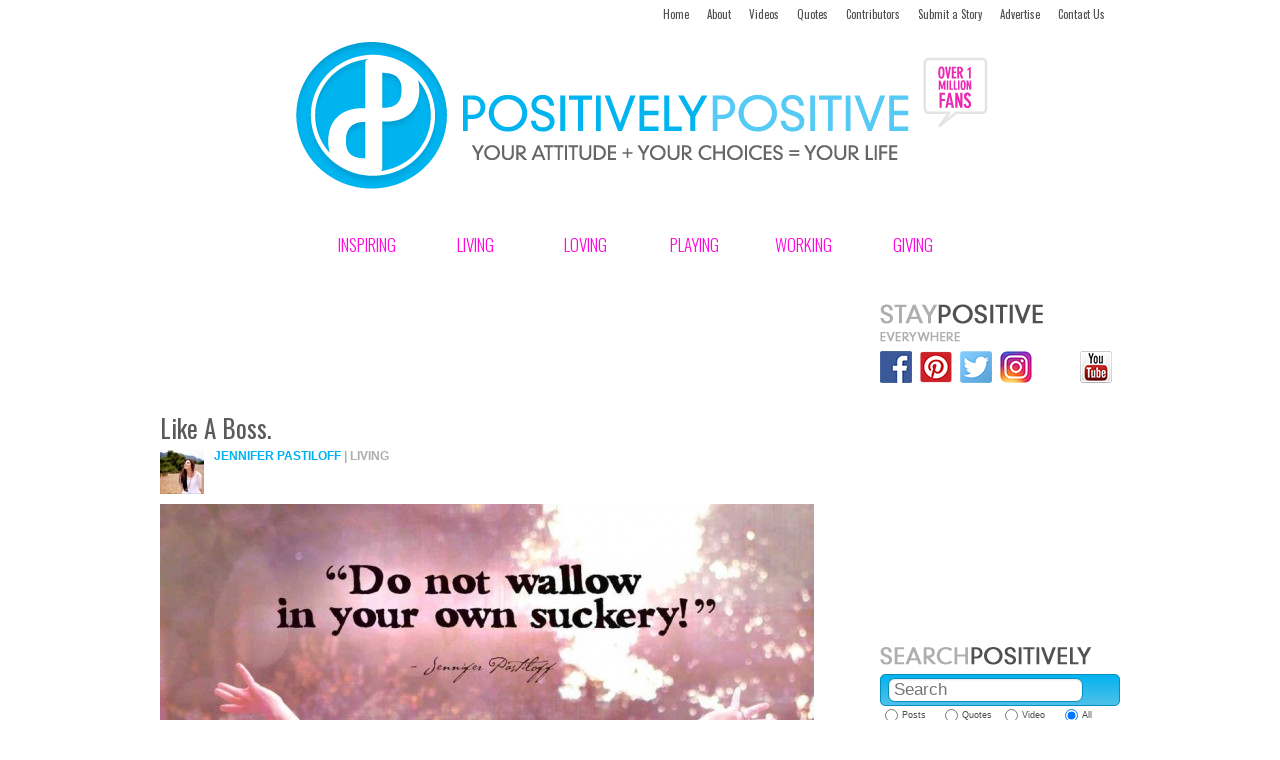

--- FILE ---
content_type: text/html; charset=UTF-8
request_url: https://www.positivelypositive.com/2014/02/17/like-a-boss/
body_size: 13853
content:
<!DOCTYPE html>

<!--[if lt IE 7]> <html class="no-js lt-ie9 lt-ie8 lt-ie7" lang="en"> <![endif]-->
<!--[if IE 7]>    <html class="no-js lt-ie9 lt-ie8" lang="en"> <![endif]-->
<!--[if IE 8]>    <html class="no-js lt-ie9" lang="en"> <![endif]-->
<!--[if gt IE 8]><!--> <html class="no-js" lang="en"> <!--<![endif]-->
<head>
	<meta charset="utf-8" />
	<meta name="viewport" content="width=device-width" />
	<link rel="icon" type="image/png" href="https://www.positivelypositive.com/wp-content/themes/posposResponsive/i/favicon.png"/>
	<title>Like A Boss. - Positively Positive Positively Positive</title>

	<link rel="stylesheet" href="https://www.positivelypositive.com/wp-content/themes/posposResponsive/css/app.css?1613419755" />

	<link rel="stylesheet" href="https://fonts.googleapis.com/css?family=Oswald:400,300,700" type="text/css">

	<link rel="stylesheet" href="/wp/wp-content/themes/posposResponsive/style.css" type="text/css">

	<!--[if lt IE 9]><script src="https://html5shiv.googlecode.com/svn/trunk/html5.js"></script><![endif]-->

	<link rel="pingback" href="https://www.positivelypositive.com/xmlrpc.php" />

	
	<meta name='robots' content='index, follow, max-image-preview:large, max-snippet:-1, max-video-preview:-1' />

	<!-- This site is optimized with the Yoast SEO plugin v17.1 - https://yoast.com/wordpress/plugins/seo/ -->
	<link rel="canonical" href="https://www.positivelypositive.com/2014/02/17/like-a-boss/" />
	<meta property="og:locale" content="en_US" />
	<meta property="og:type" content="article" />
	<meta property="og:title" content="Like A Boss. - Positively Positive" />
	<meta property="og:description" content="And that quote by Wayne Dyer? The one that says, “You don&#039;t need to be better than any one else you just need to be better than you used to be,” - remember that one next time any voice tries to sway you differently." />
	<meta property="og:url" content="https://www.positivelypositive.com/2014/02/17/like-a-boss/" />
	<meta property="og:site_name" content="Positively Positive" />
	<meta property="article:publisher" content="http://facebook.com/positivelypositive" />
	<meta property="article:author" content="https://www.facebook.com/JenniferPastiloff" />
	<meta property="article:published_time" content="2014-02-17T11:10:54+00:00" />
	<meta property="article:modified_time" content="2017-05-04T15:24:53+00:00" />
	<meta property="og:image" content="https://www.positivelypositive.com/wp/wp-content/uploads/2014/02/1622051_10152064667785914_374350964_n.jpg" />
	<meta property="og:image:width" content="960" />
	<meta property="og:image:height" content="640" />
	<meta name="twitter:card" content="summary_large_image" />
	<meta name="twitter:creator" content="@http://twitter.com/#!/JenPastiloff" />
	<meta name="twitter:site" content="@pospositive" />
	<meta name="twitter:label1" content="Written by" />
	<meta name="twitter:data1" content="Jennifer Pastiloff" />
	<meta name="twitter:label2" content="Est. reading time" />
	<meta name="twitter:data2" content="3 minutes" />
	<script type="application/ld+json" class="yoast-schema-graph">{"@context":"https://schema.org","@graph":[{"@type":"WebSite","@id":"https://www.positivelypositive.com/#website","url":"https://www.positivelypositive.com/","name":"Positively Positive","description":"Your Attitude + Your Choices = Your Life","potentialAction":[{"@type":"SearchAction","target":{"@type":"EntryPoint","urlTemplate":"https://www.positivelypositive.com/?s={search_term_string}"},"query-input":"required name=search_term_string"}],"inLanguage":"en-US"},{"@type":"ImageObject","@id":"https://www.positivelypositive.com/2014/02/17/like-a-boss/#primaryimage","inLanguage":"en-US","url":"https://www.positivelypositive.com/wp-content/uploads/2014/02/1622051_10152064667785914_374350964_n.jpg","contentUrl":"https://www.positivelypositive.com/wp-content/uploads/2014/02/1622051_10152064667785914_374350964_n.jpg","width":"960","height":"640"},{"@type":"WebPage","@id":"https://www.positivelypositive.com/2014/02/17/like-a-boss/#webpage","url":"https://www.positivelypositive.com/2014/02/17/like-a-boss/","name":"Like A Boss. - Positively Positive","isPartOf":{"@id":"https://www.positivelypositive.com/#website"},"primaryImageOfPage":{"@id":"https://www.positivelypositive.com/2014/02/17/like-a-boss/#primaryimage"},"datePublished":"2014-02-17T11:10:54+00:00","dateModified":"2017-05-04T15:24:53+00:00","author":{"@id":"https://www.positivelypositive.com/#/schema/person/341393f8a673c5b0887a8a7203fbeb68"},"breadcrumb":{"@id":"https://www.positivelypositive.com/2014/02/17/like-a-boss/#breadcrumb"},"inLanguage":"en-US","potentialAction":[{"@type":"ReadAction","target":["https://www.positivelypositive.com/2014/02/17/like-a-boss/"]}]},{"@type":"BreadcrumbList","@id":"https://www.positivelypositive.com/2014/02/17/like-a-boss/#breadcrumb","itemListElement":[{"@type":"ListItem","position":1,"name":"Home","item":"https://www.positivelypositive.com/"},{"@type":"ListItem","position":2,"name":"Like A Boss."}]},{"@type":"Person","@id":"https://www.positivelypositive.com/#/schema/person/341393f8a673c5b0887a8a7203fbeb68","name":"Jennifer Pastiloff","image":{"@type":"ImageObject","@id":"https://www.positivelypositive.com/#personlogo","inLanguage":"en-US","url":"https://secure.gravatar.com/avatar/7abc994ee6a1ce3b1f81214ffd2192f1?s=96&d=mm&r=g","contentUrl":"https://secure.gravatar.com/avatar/7abc994ee6a1ce3b1f81214ffd2192f1?s=96&d=mm&r=g","caption":"Jennifer Pastiloff"},"description":"Jennifer Pastiloff, Beauty hunter, is a writer living on an airplane. She\u2019s the founder of the wildly popular Manifest-Station blog &amp; Manifestation Yoga\u00ae. \u00a0She's leading two retreats to Tuscany in 2015. \u00a0All retreats are a combo of yoga/writing for all levels. You do NOT have to be a \"good\" yogi or writer. Just be a human being with a body. And a heart. Jen and bestselling author Emily Rapp will be leading another\u00a0writing retreat\u00a0to Vermont in October 2015.\u00a0Check out her site here\u00a0for all retreat listings and workshops to attend one in a city near you. Next up is Vancouer, NYC, London, Dallas, Atlanta and more.\u00a0She tweets and instagrams at @jenpastiloff. Contact email info@jenniferpastiloff.com. Visit jenniferpastiloff.com for more. &nbsp; She spent 13 years working in the same restaurant and believes that everyone should have a job in the service industry at least once in their life. (It\u2019s good for the soul, she says.) She is finishing her first book, Beauty Hunting.\u00a0 &nbsp;","sameAs":["http://jenniferpastiloff.com/","https://www.facebook.com/JenniferPastiloff","https://twitter.com/http://twitter.com/#!/JenPastiloff"],"url":"https://www.positivelypositive.com/author/jenniferpastiloff/"}]}</script>
	<!-- / Yoast SEO plugin. -->


<link rel='dns-prefetch' href='//ajax.googleapis.com' />
<link rel='dns-prefetch' href='//platform.twitter.com' />
<link rel='dns-prefetch' href='//s.w.org' />
<link rel="alternate" type="application/rss+xml" title="Positively Positive &raquo; Feed" href="https://www.positivelypositive.com/feed/" />
<link rel="alternate" type="application/rss+xml" title="Positively Positive &raquo; Comments Feed" href="https://www.positivelypositive.com/comments/feed/" />
<link rel="alternate" type="application/rss+xml" title="Positively Positive &raquo; Like A Boss. Comments Feed" href="https://www.positivelypositive.com/2014/02/17/like-a-boss/feed/" />
<link rel='stylesheet' id='contact-form-7-css'  href='https://www.positivelypositive.com/wp-content/plugins/contact-form-7/includes/css/styles.css?ver=5.4.2' type='text/css' media='all' />
<link rel='stylesheet' id='wp-social-sharing-css'  href='https://www.positivelypositive.com/wp-content/plugins/wp-social-sharing/static/socialshare.css?ver=1.6' type='text/css' media='all' />
<link rel='stylesheet' id='sociable3-css'  href='https://www.positivelypositive.com/wp-content/plugins/sociable-30/sociable.css?ver=5.13' type='text/css' media='all' />
<link rel='stylesheet' id='sociable3-custom-css'  href='https://www.positivelypositive.com/wp-content/plugins/sociable-30/custom.css?ver=5.13' type='text/css' media='all' />
<script type='text/javascript' src='https://www.positivelypositive.com/wp-content/themes/posposResponsive/js/modernizr.foundation.js?ver=2.6.2' id='modernizer-js'></script>
<link rel="https://api.w.org/" href="https://www.positivelypositive.com/wp-json/" /><link rel="alternate" type="application/json" href="https://www.positivelypositive.com/wp-json/wp/v2/posts/30946" /><link rel='shortlink' href='https://www.positivelypositive.com/?p=30946' />
<link rel="alternate" type="application/json+oembed" href="https://www.positivelypositive.com/wp-json/oembed/1.0/embed?url=https%3A%2F%2Fwww.positivelypositive.com%2F2014%2F02%2F17%2Flike-a-boss%2F" />
<link rel="alternate" type="text/xml+oembed" href="https://www.positivelypositive.com/wp-json/oembed/1.0/embed?url=https%3A%2F%2Fwww.positivelypositive.com%2F2014%2F02%2F17%2Flike-a-boss%2F&#038;format=xml" />
<!-- start Simple Custom CSS and JS -->
<style type="text/css">
/* Add your CSS code here.
                     
For example:
.example {
    color: red;
}

For brushing up on your CSS knowledge, check out http://www.w3schools.com/css/css_syntax.asp

End of comment */ 
.postHeader .floatRight {
    width: auto;
}
@media only screen and (max-width: 766px){
  .only_mobile{
  	display: block;
  }
  .only_desktop{
  	display: none;
  }
}

@media only screen and (min-width: 766px){
  .only_mobile{
  	display: none;
  }
  .only_desktop{
  	display: block;
  }
}

</style>
<!-- end Simple Custom CSS and JS -->
<meta property="fb:app_id" content="163038644186440"/>
            <!--/ Facebook Thumb Fixer Open Graph /-->
            <meta property="og:type" content="article" />
            <meta property="og:url" content="https://www.positivelypositive.com/2014/02/17/like-a-boss/" />
            <meta property="og:title" content="Like A Boss." />
            <meta property="og:description" content="And that quote by Wayne Dyer? The one that says, “You don't need to be better than any one else you just need to be better than you used to be,” - remember that one next time any voice tries to sway you differently." />
            <meta property="og:site_name" content="Positively Positive" />
            <meta property="og:image" content="https://www.positivelypositive.com/wp-content/uploads/2014/02/1622051_10152064667785914_374350964_n.jpg" />
            <meta property="og:image:alt" content="" />
            <meta property="og:image:width" content="960" />
            <meta property="og:image:height" content="640" />

            <meta itemscope itemtype="article" />
            <meta itemprop="description" content="And that quote by Wayne Dyer? The one that says, “You don't need to be better than any one else you just need to be better than you used to be,” - remember that one next time any voice tries to sway you differently." />
            <meta itemprop="image" content="https://www.positivelypositive.com/wp-content/uploads/2014/02/1622051_10152064667785914_374350964_n.jpg" />

            <meta name="twitter:card" content="summary_large_image" />
            <meta name="twitter:url" content="https://www.positivelypositive.com/2014/02/17/like-a-boss/" />
            <meta name="twitter:title" content="Like A Boss." />
            <meta name="twitter:description" content="And that quote by Wayne Dyer? The one that says, “You don't need to be better than any one else you just need to be better than you used to be,” - remember that one next time any voice tries to sway you differently." />
            <meta name="twitter:image" content="https://www.positivelypositive.com/wp-content/uploads/2014/02/1622051_10152064667785914_374350964_n.jpg" />

            

<style type="text/css">
#wpadminbar .quicklinks #wp-admin-bar-tikemp_impresonate_user ul li .ab-item{height:auto}#wpadminbar .quicklinks #wp-admin-bar-tikemp_impresonate_user #tikemp_username{height:22px;font-size:13px !important;padding:2px;width:145px;border-radius:2px !important;float:left;box-sizing:border-box !important;line-height: 10px;}#tikemp_search{width:auto;box-sizing:border-box}#tikemp_search_submit{height:22px;padding:2px;line-height:1.1;font-size:13px !important;border:0 !important;float:right;background-color:#fff !important;border-radius:2px !important;width:74px;box-sizing:border-box;color:#000 !important;}#tikemp_usearch_result{width:100%;max-height: 320px;overflow-y: auto;margin-top:10px;float:left;}#tikemp_usearch_form{width: 226px}#tikemp_recent_users{width:100%;float:left;}form#tikemp_usearch_form input[type="text"]{background-color:#fff !important;}#tikemp_settings_wrap{width: 100%;float:left;border-top:1px solid #ccc;}#wpadminbar .quicklinks .menupop ul li a, #wpadminbar .quicklinks .menupop.hover ul li a {color: #b4b9be;}
</style>
	<script>
		var tikemp_ajax_url = "https://www.positivelypositive.com/wp-admin/admin-ajax.php";
	</script>
				<meta property="fb:pages" content="116502858391466" />
							<meta property="ia:markup_url" content="https://www.positivelypositive.com/2014/02/17/like-a-boss/?ia_markup=1" />
				<meta property="fb:pages" content="116502858391466" />

<script>(function(i,s,o,g,r,a,m){i['GoogleAnalyticsObject']=r;i[r]=i[r]||function(){
  (i[r].q=i[r].q||[]).push(arguments)},i[r].l=1*new Date();a=s.createElement(o),
  m=s.getElementsByTagName(o)[0];a.async=1;a.src=g;m.parentNode.insertBefore(a,m)
  })(window,document,'script','https://www.google-analytics.com/analytics.js','ga');

  ga('create', 'UA-98478699-1', 'auto');
  ga('send', 'pageview');

</script>

<!-- Facebook Pixel Code -->
<script>
!function(f,b,e,v,n,t,s){if(f.fbq)return;n=f.fbq=function(){n.callMethod?
n.callMethod.apply(n,arguments):n.queue.push(arguments)};if(!f._fbq)f._fbq=n;
n.push=n;n.loaded=!0;n.version='2.0';n.queue=[];t=b.createElement(e);t.async=!0;
t.src=v;s=b.getElementsByTagName(e)[0];s.parentNode.insertBefore(t,s)}(window,
document,'script','https://connect.facebook.net/en_US/fbevents.js');
fbq('init', '681631795340121', {
em: 'insert_email_variable'
});
fbq('track', 'PageView');
</script>
<noscript><img height="1" width="1" style="display:none"
src="https://www.facebook.com/tr?id=681631795340121&ev=PageView&noscript=1"
/></noscript>
<!-- DO NOT MODIFY -->
<!-- End Facebook Pixel Code -->
<script async src="https://pagead2.googlesyndication.com/pagead/js/adsbygoogle.js"></script>
<script>
  (adsbygoogle = window.adsbygoogle || []).push({
    google_ad_client: "ca-pub-7411956812302640",
    enable_page_level_ads: true
  });
</script><script type="text/javascript">/* <![CDATA[ */
			/* ]]> */</script>
	<style type="text/css">
			</style>
	<meta name="twitter:card" content="summary">
<meta name="twitter:url" content="https://www.positivelypositive.com/2014/02/17/like-a-boss/">
<meta name="twitter:title" content="Like A Boss.">
<meta name="twitter:description" content="And that quote by Wayne Dyer? The one that says, “You don&#039;t need to be better than any one else you just need to be better than you used to be,” - remember that one next time any voice tries to sway you differently.">
<meta name="twitter:image" content="https://www.positivelypositive.com/wp-content/uploads/2014/02/1622051_10152064667785914_374350964_n.jpg">
<meta name="twitter:image:width" content="960">
<meta name="twitter:image:height" content="640">
<meta name="twitter:partner" content="tfwp" />
<!-- WordPress Facebook Open Graph protocol plugin (WPFBOGP v2.0.2) http://rynoweb.com/wordpress-plugins/ -->
<meta property="fb:app_id" content="372608942790341">
<meta property="og:url" content="https://www.positivelypositive.com/2014/02/17/like-a-boss/">
<meta property="og:title" content="Like A Boss.">
<meta property="og:site_name" content="Positively Positive">
<meta property="og:description" content="And that quote by Wayne Dyer? The one that says, “You don&#039;t need to be better than any one else you just need to be better than you used to be,” - remember that one next time any voice tries to sway you differently.">
<meta property="og:type" content="article">
<meta property="og:image" content="https://www.positivelypositive.com/wp-content/uploads/2014/02/1622051_10152064667785914_374350964_n-200x200.jpg">
<meta property="og:image" content="https://www.positivelypositive.com/wp/wp-content/themes/pospos/i/pp-fb-logo.png">

<meta name="twitter:card" content="summary" /><meta name="twitter:title" content="Like A Boss." /><meta name="twitter:description" content="And that quote by Wayne Dyer? The one that says, “You don&#039;t need to be better than any one else you just need to be better than you used to be,” - remember that one next time any voice tries to sway you differently." /><meta name="twitter:image" content="https://www.positivelypositive.com/wp-content/uploads/2014/02/1622051_10152064667785914_374350964_n.jpg" /><meta name="twitter:creator" content="@http://twitter.com/#!/JenPastiloff" />
        <script>
            (function (d, s, id) {
                var js, fjs = d.getElementsByTagName(s)[0];
                if (d.getElementById(id)) return;
                js = d.createElement(s);
                js.id = id;
                js.src = "//connect.facebook.net/en_US/sdk.js#xfbml=1&version=v2.4&appID=163038644186440";
                fjs.parentNode.insertBefore(js, fjs);
            }(document, 'script', 'facebook-jssdk'));
        </script>

            <script>
        jQuery(window).load(function () {
            FB.Event.subscribe('comment.create', comment_add);
            FB.Event.subscribe('comment.remove', comment_remove);

            jQuery("[id=comments]").each(function () {
                jQuery("[id=comments]:gt(0)").hide();
            });
        });

/*        jQuery(document).ready(function ($) {

            $("[id=comments]").each(function () {
                $("[id=comments]:gt(0)").hide();
            });
        })*/

    </script>

    
<!-- START - Open Graph and Twitter Card Tags 3.1.1 -->
 <!-- Facebook Open Graph -->
  <meta property="og:locale" content="en_US"/>
  <meta property="og:site_name" content="Positively Positive"/>
  <meta property="og:title" content="Like A Boss."/>
  <meta property="og:url" content="https://www.positivelypositive.com/2014/02/17/like-a-boss/"/>
  <meta property="og:type" content="article"/>
  <meta property="og:description" content="And that quote by Wayne Dyer? The one that says, “You don&#039;t need to be better than any one else you just need to be better than you used to be,” - remember that one next time any voice tries to sway you differently."/>
  <meta property="og:image" content="https://www.positivelypositive.com/wp-content/uploads/2014/02/1622051_10152064667785914_374350964_n.jpg"/>
  <meta property="og:image:url" content="https://www.positivelypositive.com/wp-content/uploads/2014/02/1622051_10152064667785914_374350964_n.jpg"/>
  <meta property="og:image:secure_url" content="https://www.positivelypositive.com/wp-content/uploads/2014/02/1622051_10152064667785914_374350964_n.jpg"/>
  <meta property="article:published_time" content="2014-02-17T03:10:54-08:00"/>
  <meta property="article:modified_time" content="2017-05-04T08:24:53-07:00" />
  <meta property="og:updated_time" content="2017-05-04T08:24:53-07:00" />
  <meta property="article:section" content="Living"/>
  <meta property="article:author" content="https://www.facebook.com/JenniferPastiloff"/>
 <!-- Google+ / Schema.org -->
  <meta itemprop="name" content="Like A Boss."/>
  <meta itemprop="headline" content="Like A Boss."/>
  <meta itemprop="description" content="And that quote by Wayne Dyer? The one that says, “You don&#039;t need to be better than any one else you just need to be better than you used to be,” - remember that one next time any voice tries to sway you differently."/>
  <meta itemprop="image" content="https://www.positivelypositive.com/wp-content/uploads/2014/02/1622051_10152064667785914_374350964_n.jpg"/>
  <meta itemprop="datePublished" content="2014-02-17"/>
  <meta itemprop="dateModified" content="2017-05-04T08:24:53-07:00" />
  <meta itemprop="author" content="Jennifer Pastiloff"/>
  <!--<meta itemprop="publisher" content="Positively Positive"/>--> <!-- To solve: The attribute publisher.itemtype has an invalid value -->
 <!-- Twitter Cards -->
  <meta name="twitter:title" content="Like A Boss."/>
  <meta name="twitter:url" content="https://www.positivelypositive.com/2014/02/17/like-a-boss/"/>
  <meta name="twitter:description" content="And that quote by Wayne Dyer? The one that says, “You don&#039;t need to be better than any one else you just need to be better than you used to be,” - remember that one next time any voice tries to sway you differently."/>
  <meta name="twitter:image" content="https://www.positivelypositive.com/wp-content/uploads/2014/02/1622051_10152064667785914_374350964_n.jpg"/>
  <meta name="twitter:card" content="summary_large_image"/>
  <meta name="twitter:creator" content="@http://twitter.com/#!/JenPastiloff"/>
  <meta name="twitter:site" content="@pospositive"/>
 <!-- SEO -->
 <!-- Misc. tags -->
 <!-- is_singular -->
<!-- END - Open Graph and Twitter Card Tags 3.1.1 -->
	


<meta name="google-site-verification" content="KC2Z98z-P_XA8tM1dlNKsmkyKU_ScErNMPuq9uE-Ueo" />
<!-- <meta name="google-site-verification" content="Xv9KreCgBUZAsS3W-qQEtEQDgOVH9bksGKmNa2QG7vs" /> -->
	<meta property="fb:pages" content="116502858391466" />
	
<meta name="twitter:card" content="summary">
<meta name="twitter:site" content="@PosPositive">
<meta name="twitter:creator" content="@PosPositive">
<meta name="twitter:title" content="Like A Boss. - Positively Positive">
<meta name="twitter:image" content="">
<meta name="twitter:image" content="">
	
	<script>(function(i,s,o,g,r,a,m){i['GoogleAnalyticsObject']=r;i[r]=i[r]||function(){
	  (i[r].q=i[r].q||[]).push(arguments)},i[r].l=1*new Date();a=s.createElement(o),
	  m=s.getElementsByTagName(o)[0];a.async=1;a.src=g;m.parentNode.insertBefore(a,m)
	  })(window,document,'script','https://www.google-analytics.com/analytics.js','ga');

	  ga('create', 'UA-98478699-1', 'auto');
	  ga('send', 'pageview');

	</script>

		<link href="https://plus.google.com/104532012082877445739/" rel="publisher" />

</head>
<body class="post-template-default single single-post postid-30946 single-format-standard post-like-a-boss">
<div id="fb-root"></div>
<script>(function(d, s, id) {
  var js, fjs = d.getElementsByTagName(s)[0];
  if (d.getElementById(id)) return;
  js = d.createElement(s); js.id = id;
  js.src = "//connect.facebook.net/en_US/sdk.js#xfbml=1&version=v2.9&appId=434921366891806";
  fjs.parentNode.insertBefore(js, fjs);
}(document, 'script', 'facebook-jssdk'));</script>
	
	<div id="mobileNav" class="row show-for-small">
		<nav class="top-bar twelve columns">
			<ul>
				<!-- Title Area -->
				<li class="name"><h1><a href="https://www.positivelypositive.com" title="Positively Positive"><img src="https://www.positivelypositive.com/wp-content/themes/posposResponsive/i/logo-nav-bar.png" /></a></h1></li>
				<li class="toggle-topbar"><a href="#"></a></li>
			</ul>
			<section>
				<!-- Left Nav Section -->
				<ul id="menu-navigation" class=""><li id="menu-item-857" class="menu-item menu-item-type-taxonomy menu-item-object-category menu-item-857"><a title="overcoming adversity / motivational" href="https://www.positivelypositive.com/category/inspiring/">INSPIRING</a></li>
<li id="menu-item-162" class="menu-item menu-item-type-taxonomy menu-item-object-category current-post-ancestor current-menu-parent current-post-parent menu-item-162"><a title="health / food / fitness / body / mind / soul" href="https://www.positivelypositive.com/category/living/">LIVING</a></li>
<li id="menu-item-853" class="menu-item menu-item-type-taxonomy menu-item-object-category menu-item-853"><a title="parenting / relationships / family" href="https://www.positivelypositive.com/category/loving/">LOVING</a></li>
<li id="menu-item-161" class="menu-item menu-item-type-taxonomy menu-item-object-category menu-item-161"><a title="humor / entertainment / travel / culture / art" href="https://www.positivelypositive.com/category/playing/">PLAYING</a></li>
<li id="menu-item-167" class="menu-item menu-item-type-taxonomy menu-item-object-category menu-item-167"><a title="abundance / money / entrepreneurship / success" href="https://www.positivelypositive.com/category/working/">WORKING</a></li>
<li id="menu-item-164" class="menu-item menu-item-type-taxonomy menu-item-object-category menu-item-164"><a title="charity / service / altruism" href="https://www.positivelypositive.com/category/giving/">GIVING</a></li>
</ul>				<!-- Right Nav Section -->
				<ul class="right">
					<li class="divider show-for-medium-and-up"></li>
					<li class="has-dropdown">
						<a href="#">More</a>
						<!-- Right Nav Section -->
						<ul id="" class="dropdown"><li id="menu-item-21116" class="menu-item menu-item-type-custom menu-item-object-custom menu-item-home menu-item-21116"><a href="https://www.positivelypositive.com/">Home</a></li>
<li id="menu-item-21117" class="menu-item menu-item-type-post_type menu-item-object-page menu-item-21117"><a href="https://www.positivelypositive.com/about/">About</a></li>
<li id="menu-item-21118" class="menu-item menu-item-type-custom menu-item-object-custom menu-item-21118"><a href="https://www.positivelypositive.com/videos/">Videos</a></li>
<li id="menu-item-21119" class="menu-item menu-item-type-post_type menu-item-object-page menu-item-21119"><a href="https://www.positivelypositive.com/quotes-topic-listing/">Quotes</a></li>
<li id="menu-item-21120" class="menu-item menu-item-type-post_type menu-item-object-page menu-item-21120"><a href="https://www.positivelypositive.com/contributors/">Contributors</a></li>
<li id="menu-item-21121" class="menu-item menu-item-type-custom menu-item-object-custom menu-item-21121"><a href="https://www.positivelypositive.com/submit-a-story/">Submit a Story</a></li>
<li id="menu-item-21122" class="menu-item menu-item-type-post_type menu-item-object-page menu-item-21122"><a href="https://www.positivelypositive.com/advertising/">Advertising</a></li>
<li id="menu-item-21123" class="menu-item menu-item-type-post_type menu-item-object-page menu-item-21123"><a href="https://www.positivelypositive.com/contact/">Contact</a></li>
</ul>					</li>
				</ul>
			</section>
		</nav>
	</div>
	<div class="row">
		<div class="twelve columns hide-for-small" id="topNav">
			<p>
				<a href="https://www.positivelypositive.com/">Home</a>
				<a href="https://www.positivelypositive.com/about/">About</a>
				<a href="https://www.positivelypositive.com/videos/">Videos</a>
				<a href="https://www.positivelypositive.com/quotes/">Quotes</a>
				<a href="https://www.positivelypositive.com/contributors/">Contributors</a>
				<a href="https://www.positivelypositive.com/submit-a-story/">Submit a Story</a>
				<a href="https://www.positivelypositive.com/advertising/">Advertise</a>
				<a href="https://www.positivelypositive.com/contact/">Contact Us</a>
			</p>
		</div>
	</div>
	<div class="row">
		<div class="twelve columns nopad" id="header">
			<a href="https://www.positivelypositive.com"><img src="https://www.positivelypositive.com/wp-content/themes/posposResponsive/i/h1-logo.png" title="Positively Positive" /></a>
		</div><!-- end header -->
	</div>
	<div class="row hide-for-small" id="menu-outer">
		<div class="eight columns centered nopad">
			<ul id="menu-navigation-1" class="block-grid six-up mobile-three-up"><li class="menu-item menu-item-type-taxonomy menu-item-object-category menu-item-857"><a title="overcoming adversity / motivational" href="https://www.positivelypositive.com/category/inspiring/">INSPIRING</a></li>
<li class="menu-item menu-item-type-taxonomy menu-item-object-category current-post-ancestor current-menu-parent current-post-parent menu-item-162"><a title="health / food / fitness / body / mind / soul" href="https://www.positivelypositive.com/category/living/">LIVING</a></li>
<li class="menu-item menu-item-type-taxonomy menu-item-object-category menu-item-853"><a title="parenting / relationships / family" href="https://www.positivelypositive.com/category/loving/">LOVING</a></li>
<li class="menu-item menu-item-type-taxonomy menu-item-object-category menu-item-161"><a title="humor / entertainment / travel / culture / art" href="https://www.positivelypositive.com/category/playing/">PLAYING</a></li>
<li class="menu-item menu-item-type-taxonomy menu-item-object-category menu-item-167"><a title="abundance / money / entrepreneurship / success" href="https://www.positivelypositive.com/category/working/">WORKING</a></li>
<li class="menu-item menu-item-type-taxonomy menu-item-object-category menu-item-164"><a title="charity / service / altruism" href="https://www.positivelypositive.com/category/giving/">GIVING</a></li>
</ul>		</div>
			</div>
	<div class="row collapse">
		<div class="nine columns" id="content">
			<div class="only_desktop">

							<div class="textwidget"><script async src="https://pagead2.googlesyndication.com/pagead/js/adsbygoogle.js"></script>
<!-- Desktop - ATF - Leaderboard - 728x90 -->
<ins class="adsbygoogle"
     style="display:inline-block;width:704px;height:90px"
     data-ad-client="ca-pub-7411956812302640"
     data-ad-slot="8686207923"></ins>
<script>
(adsbygoogle = window.adsbygoogle || []).push({});
</script></div>
				
</div>

<div class="only_mobile center">

	<ins class="adsbygoogle"
	     style="display:inline-block;width:300px;height:250px"
	     data-ad-client="ca-pub-7411956812302640"
	     data-ad-slot="2881849923"></ins>
	<script>
	(adsbygoogle = window.adsbygoogle || []).push({});
	</script>
	
</div>
<ul class="block-grid five-up mobile-five-up show-for-small clearfix mobilesociallinks">
	<li>
		<a target="_blank" href="https://www.facebook.com/positivelypositive/" class="icon icon-facebook"><img src="https://www.positivelypositive.com/wp-content/themes/posposResponsive/images/fb.png" title="Facebook Icon" /></a>
	</li>
	<li>
		<a target="_blank" href="https://pinterest.com/pospositive/" class="icon icon-pinterest"><img src="https://www.positivelypositive.com/wp-content/themes/posposResponsive/images/pin.png" title="Pinterest Icon" /></a>
	</li>
	<li>
		<a target="_blank" href="https://twitter.com/pospositive" class="icon icon-twitter"><img src="https://www.positivelypositive.com/wp-content/themes/posposResponsive/images/tt.png" title="Twitter Icon" /></a>
	</li>
	<li>
		<a target="_blank" href="https://instagram.com/pospositive/"><img src="https://www.positivelypositive.com/wp-content/themes/posposResponsive/images/insta.png" title="Instagram Icon" /></a>
	</li>
	<li>
		<a target="_blank" href="https://www.youtube.com/positivelypositive1" class="icon icon-youTube"><img src="https://www.positivelypositive.com/wp-content/themes/posposResponsive/images/yt.png" title="YouTube Icon" /></a>
	</li>
</ul>
						<div class="post single post-30946 type-post status-publish format-standard has-post-thumbnail hentry category-living tag-comparison tag-confidence-2 tag-how-to-be-happy tag-jennifer-pastiloff tag-like-a-boss tag-self-worth tag-self-confidence tag-suckery tag-wayne-dyer" id="post-30946">
				<div class="postHeader clearfix">
					<h2>Like A Boss.</h2>
					<p>
						<a href="https://www.positivelypositive.com/author/jenniferpastiloff/"><img alt='' src='https://secure.gravatar.com/avatar/7abc994ee6a1ce3b1f81214ffd2192f1?s=44&#038;d=mm&#038;r=g' srcset='https://secure.gravatar.com/avatar/7abc994ee6a1ce3b1f81214ffd2192f1?s=88&#038;d=mm&#038;r=g 2x' class='avatar avatar-44 photo' height='44' width='44' loading='lazy'/></a>
						<a href="https://www.positivelypositive.com/author/jenniferpastiloff/"><span class="blue">Jennifer Pastiloff</span></a> | <a href="https://www.positivelypositive.com/category/living/" >Living</a>					</p>
				</div>
				<div class="postMedia widescreen"><img width="654" height="436" src="https://www.positivelypositive.com/wp-content/uploads/2014/02/1622051_10152064667785914_374350964_n-654x436.jpg" class="attachment-single-thumb size-single-thumb wp-post-image" alt="" loading="lazy" srcset="https://www.positivelypositive.com/wp-content/uploads/2014/02/1622051_10152064667785914_374350964_n-654x436.jpg 654w, https://www.positivelypositive.com/wp-content/uploads/2014/02/1622051_10152064667785914_374350964_n-300x200.jpg 300w, https://www.positivelypositive.com/wp-content/uploads/2014/02/1622051_10152064667785914_374350964_n-100x66.jpg 100w, https://www.positivelypositive.com/wp-content/uploads/2014/02/1622051_10152064667785914_374350964_n-900x600.jpg 900w, https://www.positivelypositive.com/wp-content/uploads/2014/02/1622051_10152064667785914_374350964_n.jpg 960w" sizes="(max-width: 654px) 100vw, 654px" /></div><div class="share_button" style="width:100%">		<div class="social-sharing ">
				        <a onclick="return ss_plugin_loadpopup_js(this);" rel="external nofollow" class="button-facebook" href="http://www.facebook.com/sharer/sharer.php?u=https%3A%2F%2Fwww.positivelypositive.com%2F2014%2F02%2F17%2Flike-a-boss%2F" target="_blank" >Share on Facebook</a>	        	    </div>
	    </div>
				<div class="postContent">
										<div class="row contentSmBox mobile-three hide-for-small clearfix">
						<!-- <div class="twelve columns box top">
							<script src="http://cdn.printfriendly.com/printfriendly.js" type="text/javascript"></script>
							<div style="position:relative;height:0;">
								<a href="http://www.printfriendly.com" class="printfriendly" onclick="window.print(); return false;" title="Printer Friendly and PDF" style="background:#FFF;border:1px solid #D3D3D3;padding:2px 3px;font:normal normal normal 10px/1em 'Verdana',Helvetica,Sans-serif;position:absolute;right:5px;top:4px;-webkit-border-radius:3px;-moz-border-radius:3px;border-radius:3px;text-decoration:none;">
									<img src="https://www.positivelypositive.com/wp-content/themes/posposResponsive/images/printersmall.png" alt="Print Friendly and PDF" style="border:0;margin-top:1px;float:left" />
									<span style="margin-left:3px;line-height:1.5em;">Print</span>
								</a>
							</div>
														<div class="sendBox">
								<div class="fb-send" data-href="https%3A%2F%2Fwww.positivelypositive.com%2F2014%2F02%2F17%2Flike-a-boss%2F" data-font="arial" />
							</div>
													</div>
						<div id="fb-root"></div>
						<script>(function(d, s, id) {var js, fjs = d.getElementsByTagName(s)[0];if (d.getElementById(id)) return;js = d.createElement(s); js.id = id;js.src = "//connect.facebook.net/en_US/all.js#xfbml=1&appId=372608942790341";fjs.parentNode.insertBefore(js, fjs);}(document, 'script', 'facebook-jssdk'));</script>						<div class="row" style="width: 250px;">
							<ul class="SMBoxLinks twelve columns">
								<li><iframe id="fb-if-30946" src="//www.facebook.com/plugins/like.php?href=https%3A%2F%2Fwww.positivelypositive.com%2F2014%2F02%2F17%2Flike-a-boss%2F&amp;send=false&amp;layout=box_count&amp;width=52&amp;show_faces=false&amp;action=like&amp;colorscheme=light&amp;font=arial&amp;height=90&amp;appId=372608942790341" scrolling="no" frameborder="0" style="border:none;overflow:hidden;width:52px;height:64px;margin-left:0;" allowTransparency="true"></iframe></li>								<li><a href="http://twitter.com/share" class="twitter-share-button" data-url="https://www.positivelypositive.com/2014/02/17/like-a-boss/" data-count="vertical" data-via="pospositive">Tweet</a><script type="text/javascript" src="http://platform.twitter.com/widgets.js"></script></li>
								<li><g:plusone size="tall"></g:plusone></li>
							</ul>
						</div>
					</div> -->
						<div class="clearMe"></div>
<!-- 						<img class="sidebarTitle" src="https://www.positivelypositive.com/wp-content/themes/posposResponsive/i/h4-goodNews.png" title="Good News to your Inbox" />
						<div class="box bottom">
							<form id="search" name="searchform" method="get" action="https://www.positivelypositive.com">
								<div class="row collapse sidebarFormBox">
									<div class="ten columns mobile-three"><input id="s" type="text" name="s" placeholder="Search" class="fancyInput" /></div>
									<div class="two columns mobile-one"><button id="searchsubmit" type="submit" value="search">GO</button></div>
								</div>
							</form>
							<div class='sociable'><div><span class='sociable-tagline'></span></div><ul><li><a rel="nofollow" target="_blank"  href="mailto:?subject=Like%20A%20Boss.&amp;body=https%3A%2F%2Fwww.positivelypositive.com%2F2014%2F02%2F17%2Flike-a-boss%2F" ><img src="https://www.positivelypositive.com/wp-content/plugins/sociable-30/images/default/16/email_link.png" class="sociable-img" title="email" alt="email" /></a></li><li><a rel="nofollow" target="_blank"  href="http://www.tumblr.com/share?v=3&amp;u=https%3A%2F%2Fwww.positivelypositive.com%2F2014%2F02%2F17%2Flike-a-boss%2F&amp;t=Like%20A%20Boss.&amp;s=And%20that%20quote%20by%20Wayne%20Dyer%3F%20The%20one%20that%20says%2C%20%E2%80%9CYou%20don%27t%20need%20to%20be%20better%20than%20any%20one%20else%20you%20just%20need%20to%20be%20better%20than%20you%20used%20to%20be%2C%E2%80%9D%20-%20remember%20that%20one%20next%20time%20any%20voice%20tries%20to%20sway%20you%20differently." ><img src="https://www.positivelypositive.com/wp-content/plugins/sociable-30/images/default/16/tumblr.png" class="sociable-img" title="Tumblr" alt="Tumblr" /></a></li><li><a rel="nofollow" target="_blank"  href="http://reddit.com/submit?url=https%3A%2F%2Fwww.positivelypositive.com%2F2014%2F02%2F17%2Flike-a-boss%2F&amp;title=Like%20A%20Boss." ><img src="https://www.positivelypositive.com/wp-content/plugins/sociable-30/images/default/16/reddit.png" class="sociable-img" title="Reddit" alt="Reddit" /></a></li><li><a rel="nofollow" target="_blank"  href="http://www.stumbleupon.com/submit?url=https%3A%2F%2Fwww.positivelypositive.com%2F2014%2F02%2F17%2Flike-a-boss%2F&amp;title=Like%20A%20Boss." ><img src="https://www.positivelypositive.com/wp-content/plugins/sociable-30/images/default/16/stumbleupon.png" class="sociable-img" title="StumbleUpon" alt="StumbleUpon" /></a></li><li><a rel="nofollow" target="_blank"  href="http://digg.com/submit?phase=2&amp;url=https%3A%2F%2Fwww.positivelypositive.com%2F2014%2F02%2F17%2Flike-a-boss%2F&amp;title=Like%20A%20Boss.&amp;bodytext=And%20that%20quote%20by%20Wayne%20Dyer%3F%20The%20one%20that%20says%2C%20%E2%80%9CYou%20don%27t%20need%20to%20be%20better%20than%20any%20one%20else%20you%20just%20need%20to%20be%20better%20than%20you%20used%20to%20be%2C%E2%80%9D%20-%20remember%20that%20one%20next%20time%20any%20voice%20tries%20to%20sway%20you%20differently." ><img src="https://www.positivelypositive.com/wp-content/plugins/sociable-30/images/default/16/digg.png" class="sociable-img" title="Digg" alt="Digg" /></a></li><li><a rel="nofollow" target="_blank"  href="http://www.linkedin.com/shareArticle?mini=true&amp;url=https%3A%2F%2Fwww.positivelypositive.com%2F2014%2F02%2F17%2Flike-a-boss%2F&amp;title=Like%20A%20Boss.&amp;source=Positively+Positive+Your+Attitude+%2B+Your+Choices+%3D+Your+Life&amp;summary=And%20that%20quote%20by%20Wayne%20Dyer%3F%20The%20one%20that%20says%2C%20%E2%80%9CYou%20don%27t%20need%20to%20be%20better%20than%20any%20one%20else%20you%20just%20need%20to%20be%20better%20than%20you%20used%20to%20be%2C%E2%80%9D%20-%20remember%20that%20one%20next%20time%20any%20voice%20tries%20to%20sway%20you%20differently." ><img src="https://www.positivelypositive.com/wp-content/plugins/sociable-30/images/default/16/linkedin.png" class="sociable-img" title="LinkedIn" alt="LinkedIn" /></a></li></ul></div>						</div> -->
						<!-- Place this tag after the last plusone tag -->
<!-- 						<script type="text/javascript">(function() {var po = document.createElement('script'); po.type = 'text/javascript'; po.async = true;po.src = 'https://apis.google.com/js/plusone.js';var s = document.getElementsByTagName('script')[0]; s.parentNode.insertBefore(po, s);})();</script> -->
					</div><!-- END contentSmBox -->
<!-- 					<div class="show-for-small clearfix">
						<ul class="SMBoxLinks twelve columns">
							<li><iframe id="fb-if-30946" src="//www.facebook.com/plugins/like.php?href=https%3A%2F%2Fwww.positivelypositive.com%2F2014%2F02%2F17%2Flike-a-boss%2F&amp;send=false&amp;layout=box_count&amp;width=52&amp;show_faces=false&amp;action=like&amp;colorscheme=light&amp;font=arial&amp;height=90&amp;appId=372608942790341" scrolling="no" frameborder="0" style="border:none;overflow:hidden;width:52px;height:64px;margin-left:0;" allowTransparency="true"></iframe></li>							<li><a href="http://twitter.com/share" class="twitter-share-button" data-url="https://www.positivelypositive.com/2014/02/17/like-a-boss/" data-count="vertical" data-via="pospositive">Tweet</a><script type="text/javascript" src="http://platform.twitter.com/widgets.js"></script></li>
						</ul>
					</div>
 --><p>Just some random thoughts I&#8217;ve had while I am here in London. The first thought is <em>Brrrr, it&#8217;s cold. </em></p>
<p>The others:</p>
<h3>When was that moment when you decided you were better than someone else? Go back to that moment.</h3>
<p>Take that moment and grab it by the throat collar and shake it good. Shake it up and down, strangle it a little. Just enough- until it tells you it can&#8217;t breathe. And then say <em>good</em> because you don&#8217;t really want to give much air to the idea that you are better than anyone else. Best let it squirm there like that until it comes back and says, &#8220;Okay, that moment is gone.&#8221;</p>
<p>And that other moment? The one where you decided you were a piece of shit and that you didn&#8217;t even deserve to be a person in the world? Revisit that particular moment.</p>
<p>Sneak up on it as it&#8217;s doing the dishes so that it startles when you walk into the room. When it turns around, shocked to see you standing there, ask it, &#8220;How dare you call me a piece of shit?&#8221;</p>
<p>Don&#8217;t back down either.</p>
<h3>When that moment unflinchingly says, &#8220;Yea, you think you&#8217;re so great? What have you done? You&#8217;re worthless,&#8221; look into its cold snake eyes and say &#8220;I&#8217;ve done love.&#8221;</h3>
<p>And then tell it you&#8217;ve already done the dishes.</p>
<p>And that you don&#8217;t need to answer to anyone &#8211; especially not some creepy voice that doesn&#8217;t even exist.</p>
<p>And just like that, moment by moment, show them who&#8217;s boss.</p>
<h2>Like a boss.</h2>
<p><span style="font-size: 13px;">p.s. The thing is, where we get into the most trouble is with either of these thoughts: A) I am so much better than _____. Or B) I am so much worse than _________. It sounds easy, doesn&#8217;t it? To be with what </span><em style="font-size: 13px;">is? </em><span style="font-size: 13px;">To be where you are in life, without judgment and/or comparison?</span></p>
<p>Well, it can be.</p>
<p>It can also take a tremendous amount of work. Because voices will lie. Even (especially) the voices in your head. They will try and convince you of your suckery. They will try and confuse you into thinking that your <em>you know what</em> don&#8217;t stink.</p>
<p>It does.</p>
<p>p.p.s  And that quote by Wayne Dyer? The one that says, “You don&#8217;t need to be better than any one else you just need to be better than you used to be,” &#8211; remember that one next time any voice tries to sway you differently.</p>
<h4><strong>p.p.s. </strong><a href="http://ctt.ec/cBZ94" target="_blank">Do NOT wallow in your own suckery. @JenPastiloff</a> <a href="http://ctt.ec/cBZ94" target="_blank">(Click to Tweet!)</a></h4>
<p><strong>p.p.p.s You don&#8217;t suck. You are a boss.</strong></p>
<hr />
<p><em>Jen will be leading a <a href="http://www.kripalu.org/program/view/MYBM-141/manifestation_yoga_creating_breakthroughs_on_and" rel="nofollow" target="_blank">Manifestation Retreat</a> in <a href="http://thetravelyogi.com/jp-costarica/" target="_blank">Costa Rica </a>at the end of March and her annual retreat to</em><em><a href="http://jenniferpastiloff.com/Yoga_Retreats_Tuscany_Italy_July_2014" rel="nofollow" target="_blank"> Tuscany is in July 2014</a>. All retreats are a combo of yoga/writing and for ALL levels. Read this <a href="https://www.positivelypositive.com/2014/01/06/be-vulnerable-good-grief-be-vulnerable/" target="_blank">Positively Positive post </a>to understand what a Manifestation retreat is. Check out her site <a href="http://jenniferpastiloff.com/" target="_blank">jenniferpastiloff.com</a> for all retreat listings and workshops to attend one in a city near you. Jen and bestselling author Emily Rapp will be leading another <a href="http://thetravelyogi.com/adventures/vermont/" target="_blank">writing retreat</a> to Vermont in October. </em></p>
<p>**image courtesy of Simplereminders.com</p>
<p><iframe loading="lazy" style="width: 120px; height: 240px;" src="http://rcm-na.amazon-adsystem.com/e/cm?t=positipositi-20&amp;o=1&amp;p=8&amp;l=as1&amp;asins=1401944035&amp;ref=tf_til&amp;fc1=000000&amp;IS2=1&amp;lt1=_blank&amp;m=amazon&amp;lc1=0000FF&amp;bc1=000000&amp;bg1=FFFFFF&amp;npa=1&amp;f=ifr" frameborder="0" marginwidth="0" marginheight="0" scrolling="no" width="320" height="240"></iframe></p>
<div class="betterrelated"><p><h3>Related Posts</h3></p>
<ol><li> <a href="https://www.positivelypositive.com/2021/11/30/i-have-no-confidence-so-this-is-what-i-do/" title="Permanent link to I Have No Confidence… So This Is What I Do">I Have No Confidence… So This Is What I Do</a>  </li>
<li> <a href="https://www.positivelypositive.com/2021/09/27/the-real-key-to-self-confidence/" title="Permanent link to The Real Key to self Confidence">The Real Key to self Confidence</a>  </li>
<li> <a href="https://www.positivelypositive.com/2021/02/09/confidence-lost-and-found/" title="Permanent link to Confidence: Lost and Found">Confidence: Lost and Found</a>  </li>
<li> <a href="https://www.positivelypositive.com/2021/04/22/finding-a-dream-worth-living/" title="Permanent link to Finding a Dream Worth Living">Finding a Dream Worth Living</a>  </li>
</ol></div>		<div class="social-sharing ss-social-sharing">
				        <a onclick="return ss_plugin_loadpopup_js(this);" rel="external nofollow" class="ss-button-facebook" href="http://www.facebook.com/sharer/sharer.php?u=https%3A%2F%2Fwww.positivelypositive.com%2F2014%2F02%2F17%2Flike-a-boss%2F" target="_blank" >Share on Facebook</a><a onclick="return ss_plugin_loadpopup_js(this);" rel="external nofollow" class="ss-button-twitter" href="http://twitter.com/intent/tweet/?text=Like+A+Boss.&url=https%3A%2F%2Fwww.positivelypositive.com%2F2014%2F02%2F17%2Flike-a-boss%2F" target="_blank">Share on Twitter</a><a onclick="return ss_plugin_loadpopup_js(this);" rel="external nofollow" class="ss-button-linkedin" href="http://www.linkedin.com/shareArticle?mini=true&url=https%3A%2F%2Fwww.positivelypositive.com%2F2014%2F02%2F17%2Flike-a-boss%2F&title=Like+A+Boss." target="_blank" >Share on Linkedin</a>	        	    </div>
	    
					
				</div>
				<div class="share_button" style="width:100%">		<div class="social-sharing ">
				        <a onclick="return ss_plugin_loadpopup_js(this);" rel="external nofollow" class="button-facebook" href="http://www.facebook.com/sharer/sharer.php?u=https%3A%2F%2Fwww.positivelypositive.com%2F2014%2F02%2F17%2Flike-a-boss%2F" target="_blank" >Share on Facebook</a>	        	    </div>
	    </div>
<div class="fb-comments" data-href="https://www.positivelypositive.com/2014/02/17/like-a-boss/" data-num-posts="5" data-width="100%" data-colorscheme="light" data-order_by="reverse_time"></div><div style="width:100%;clear:both;"></div>
<style>
.fb_iframe_widget iframe {
    position: absolute;
    width: 100% !important;
}
.fb_iframe_widget {
    z-index: 999 !important;
}
.fb-comments span {
    width: 100% !important;
}
</style>

			</div>
				</div><!-- end content -->
		<div class="three columns hide-for-small" id="sidebar">



			<div class="widget" id="stayPositive">
								<img class="sidebarTitle" src="https://www.positivelypositive.com/wp-content/themes/posposResponsive/i/h4-stayPositive.png" title="Stay Positive" />
				<div class="row collapse clearfix footer-social">
										<div class="two columns">
						<a target="_blank" href="https://www.facebook.com/positivelypositive/" class="icon icon-facebook"><img src="https://www.positivelypositive.com/wp-content/themes/posposResponsive/images/fb.png" title="Facebook Icon" /></a>
					</div>
															<div class="two columns">
						<a target="_blank" href="https://pinterest.com/pospositive/" class="icon icon-pinterest"><img src="https://www.positivelypositive.com/wp-content/themes/posposResponsive/images/pin.png" title="Pinterest Icon" /></a>
					</div>
					
										<div class="two columns">
						<a target="_blank" href="https://twitter.com/pospositive" class="icon icon-twitter"><img src="https://www.positivelypositive.com/wp-content/themes/posposResponsive/images/tt.png" title="Twitter Icon" /></a>
					</div>
										
										<div class="two columns">
						<a target="_blank" href="https://instagram.com/pospositive/" class="icon icon-instagram"><img src="https://www.positivelypositive.com/wp-content/themes/posposResponsive/images/insta.png" title="Instagram Icon" /></a>
					</div>
					
										<div class="two columns">
						<a target="_blank" href="https://www.youtube.com/positivelypositive1" class="icon icon-youTube"><img src="https://www.positivelypositive.com/wp-content/themes/posposResponsive/images/yt.png" title="YouTube Icon" /></a>
					</div>
									</div>
			</div>
			
			<div class="widget">
							</div>

						<div id="text-4" class="widget widget_text">			<div class="textwidget"><ins class="adsbygoogle" style="display:inline-block; width:240px; height:200px" data-ad-client="ca-pub-7411956812302640" data-ad-slot="4895136728"></ins>
<script>
(adsbygoogle = window.adsbygoogle || []).push({});
</script>
</div>
		</div>			<div class="widget" id="searchPositively">
								<img class="sidebarTitle" src="https://www.positivelypositive.com/wp-content/themes/posposResponsive/i/h4-searchPositively.png" title="Search Positively" />
				<form id="search" name="searchform" method="get" action="https://www.positivelypositive.com">
					<div class="row collapse sidebarFormBox">
						<div class="ten columns">
							<input id="s" type="text" name="s" placeholder="Search" class="fancyInput" />
						</div>
						<div class="two columns">
							<button id="searchsubmit" type="submit" value="search">GO</button>
						</div>
					</div>
					<div id="searchOptions" class="row collapse">
						<div class="three columns">
							<input type="radio" value="post" name="post_type" id="searchOptionsPosts" /> <label for="searchOptionsPosts">Posts</label>
						</div>
						<div class="three columns">
							<input type="radio" value="quotes" name="post_type" id="searchOptionsQuotes" /> <label for="searchOptionsQuotes">Quotes</label>
						</div>
						<div class="three columns">
							<input type="radio" value="videos" name="post_type" id="searchOptionsVideos" /> <label for="searchOptionsVideos">Video</label>
						</div>
						<div class="three columns">
							<input type="radio" value="all" name="post_type" id="searchOptionsAll" checked /> <label for="searchOptionsAll">All</label>
						</div>
					</div>
				</form>
			</div>
			<div class="widget" id="goodNews">
								<img class="sidebarTitle" src="https://www.positivelypositive.com/wp-content/themes/posposResponsive/i/h4-goodNews.png" title="Good News to your Inbox" />
				<form id="search" name="FeedBlitz_4e569ff7461a11e29f67003005ce8903" method="POST" action="https://www.feedblitz.com/f/f.fbz?AddNewUserDirect">
					<div class="row collapse sidebarFormBox">
						<div class="ten columns">
							<input id="s" name="EMAIL" maxlength="64" type="text" placeholder="Enter your email address" class="fancyInput" />
						</div>
						<div class="two columns">
							<button id="submitForm" type="submit" value="search" onClick="FeedBlitz_4e569ff7461a11e29f67003005ce8903s(this.form);">GO</button>
						</div>
					</div>
					<input name="EMAIL_" maxlength="64" type="hidden" size="25" value="">
					<input name="EMAIL_ADDRESS" maxlength="64" type="hidden" size="25" value="">
					<input name="cids" type="hidden" value="1">
					<input name="sort" type="hidden" value="1">
					<input name="PUBLISHER" type="hidden" value="24980950">
				</form>
			</div>
			<div class="widget" id="fbcontainer" style="width:100%;overflow:hidden;">
				<div class="facebook">
					<iframe src="https://www.facebook.com/plugins/likebox.php?href=http%3A%2F%2Fwww.facebook.com%2Fpositivelypositive&amp;width=228&amp;colorscheme=light&amp;show_faces=true&amp;border_color&amp;stream=false&amp;header=false&amp;height=290" scrolling="no" frameborder="0" style="border:none; overflow:hidden; width:228px; height:290px;" allowTransparency="true"></iframe>
				</div>
			</div>

			<div class="widget">
							</div>

			<div class="widget" id="hotPosts">
								<img class="sidebarTitle" src="https://www.positivelypositive.com/wp-content/themes/posposResponsive/i/h4-hotPosts.png" title="Hot Posts" />
				<ul id="hotPostsList" class="clearfix">
								</ul>
			</div>
			<div class="widget" id="twitterSidebar">
							</div>
		</div><!-- end sidebar -->
	</div>
	<div id="largeFooter" class="hide-for-small">
		<div class="row">
			<div class="twelve columns">
				<div class="four columns" id="footerWidget">
					<div class="widget">
										<img class="sidebarTitle" src="https://www.positivelypositive.com/wp-content/themes/posposResponsive/i/h4-stayPositive.png" title="Stay Positive" />
				<div class="row collapse clearfix footer-social">
										<div class="two columns">
						<a target="_blank" href="https://www.facebook.com/positivelypositive/" class="icon icon-facebook"><img src="https://www.positivelypositive.com/wp-content/themes/posposResponsive/images/fb.png" title="Facebook Icon" /></a>
					</div>
															<div class="two columns">
						<a target="_blank" href="https://pinterest.com/pospositive/" class="icon icon-pinterest"><img src="https://www.positivelypositive.com/wp-content/themes/posposResponsive/images/pin.png" title="Pinterest Icon" /></a>
					</div>
					
										<div class="two columns">
						<a target="_blank" href="https://twitter.com/pospositive" class="icon icon-twitter"><img src="https://www.positivelypositive.com/wp-content/themes/posposResponsive/images/tt.png" title="Twitter Icon" /></a>
					</div>
										
										<div class="two columns">
						<a target="_blank" href="https://instagram.com/pospositive/" class="icon icon-instagram"><img src="https://www.positivelypositive.com/wp-content/themes/posposResponsive/images/insta.png" title="Instagram Icon" /></a>
					</div>
					
										<div class="two columns">
						<a target="_blank" href="https://www.youtube.com/positivelypositive1" class="icon icon-youTube"><img src="https://www.positivelypositive.com/wp-content/themes/posposResponsive/images/yt.png" title="YouTube Icon" /></a>
					</div>
									</div>
					</div>
					<div class="widget last">
										<img class="sidebarTitle" src="https://www.positivelypositive.com/wp-content/themes/posposResponsive/i/h4-goodNews.png" title="Good News to your Inbox" />
				<form id="search" name="FeedBlitz_4e569ff7461a11e29f67003005ce8903" method="POST" action="https://www.feedblitz.com/f/f.fbz?AddNewUserDirect">
					<div class="row collapse sidebarFormBox">
						<div class="ten columns">
							<input id="s" name="EMAIL" maxlength="64" type="text" placeholder="Enter your email address" class="fancyInput" />
						</div>
						<div class="two columns">
							<button id="submitForm" type="submit" value="search" onClick="FeedBlitz_4e569ff7461a11e29f67003005ce8903s(this.form);">GO</button>
						</div>
					</div>
					<input name="EMAIL_" maxlength="64" type="hidden" size="25" value="">
					<input name="EMAIL_ADDRESS" maxlength="64" type="hidden" size="25" value="">
					<input name="cids" type="hidden" value="1">
					<input name="sort" type="hidden" value="1">
					<input name="PUBLISHER" type="hidden" value="24980950">
				</form>
					</div>
				</div>
				<div class="eight columns" id="orbit"><div class="row collapse" id="slider">
					<div>
						<div class="row collapse">
							<div class="eight columns">
								<a href="https://www.positivelypositive.com/2012/04/26/10-things-your-dog-would-tell-you/" rel="bookmark" title="Permanent Link: 10 Things Your Dog Would Tell You"><img src="https://www.positivelypositive.com/wp-content/themes/posposResponsive/timthumb.php?src=https://www.positivelypositive.com/wp/wp-content/uploads/2012/04/stella-1.jpg&w=796&h=474" img="image" /></a>
							</div><!-- close .eight.columns -->
							<div class="four columns">
								<h5><a href="https://www.positivelypositive.com/2012/04/26/10-things-your-dog-would-tell-you/">10 Things Your Dog Would Tell You</a></h5>
								<p>If your dog could talk, what would he/she say? Find out here! Get your tissues out.</p>
							</div><!-- close .four.columns -->
						</div><!-- close .row -->
					</div><!-- close DIV -->


				
					<div>
						<div class="row collapse">
							<div class="eight columns">
								<a href="https://www.positivelypositive.com/2012/05/17/50-top-childrens-books-with-a-positive-message/" rel="bookmark" title="Permanent Link: 50 Inspiring Children’s Books with a Positive Message"><img src="https://www.positivelypositive.com/wp-content/themes/posposResponsive/timthumb.php?src=https://www.positivelypositive.com/wp/wp-content/uploads/2012/05/Reading1.jpg&w=796&h=474" img="image" /></a>
							</div><!-- close .eight.columns -->
							<div class="four columns">
								<h5><a href="https://www.positivelypositive.com/2012/05/17/50-top-childrens-books-with-a-positive-message/">50 Inspiring Children’s Books with a Positive Message</a></h5>
								<p>A MUST HAVE list of 50 Inspiring Children's Books!</p>
							</div><!-- close .four.columns -->
						</div><!-- close .row -->
					</div><!-- close DIV -->


				</div><!-- end #featured --></div><!-- end #orbit -->			</div>
		</div>
	</div>
	<div class="row" id="footer">
		<div class="twelve columns">
			<p>
				<span>
					<a href="https://www.positivelypositive.com/">Home</a> |
					<a href="https://www.positivelypositive.com/about/">About Us</a> |
					<a href="https://www.positivelypositive.com/videos/">Videos</a> |
					<a href="https://www.positivelypositive.com/quotes/">Quotes</a> |
					<a href="https://www.positivelypositive.com/contributors/">Contributors</a> |
					<a href="https://www.positivelypositive.com/submit-a-story/">Submit a Story</a> |
					<a href="https://www.positivelypositive.com/contact/">Contact Us</a><br />
					<a href="https://www.positivelypositive.com/category/inspiring/">INSPIRING</a> |
					<a href="https://www.positivelypositive.com/category/living/">LIVING</a> |
					<a href="https://www.positivelypositive.com/category/loving/">LOVING</a> |
					<a href="https://www.positivelypositive.com/category/playing/">PLAYING</a> |
					<a href="https://www.positivelypositive.com/category/working/">WORKING</a> |
					<a href="https://www.positivelypositive.com/category/giving/">GIVING</a>
				</span>
			</p>
			<p>
				&copy; 2014 Positively Positive, LLC. All rights reserved. All trademarks and service marks are the property of their respective owners.<br />
				This site is not intended to provide, and does not constitute, medical, health, legal, investment, financial or other professional advice.<br />
				See our <a href="https://www.positivelypositive.com/terms-of-use/">Terms of Use</a> and <a href="https://www.positivelypositive.com/privacy-policy/">Privacy Policy</a> for more information.<br />
				Designed &amp; Developed by <a href="http://www.theblogstudio.com/">The Blog Studio</a>
			</p>
		</div>
	</div>
	<!-- START Quantcast By WP-Plugin: Quantcast-Quantifier http://wordpress.org/extend/plugins/quantcast-quantifier/ -->
<!-- Quantcast Tag -->
<script type="text/javascript">
var _qevents = _qevents || [];

(function() {
var elem = document.createElement('script');
elem.src = (document.location.protocol == "https:" ? "https://secure" : "http://edge") + ".quantserve.com/quant.js";
elem.async = true;
elem.type = "text/javascript";
var scpt = document.getElementsByTagName('script')[0];
scpt.parentNode.insertBefore(elem, scpt);
})();

_qevents.push({
qacct:"p-58AZn0P8Z_kCI"
});
</script>

<noscript>
<div style="display:none;">
<img src="//pixel.quantserve.com/pixel/p-58AZn0P8Z_kCI.gif" border="0" height="1" width="1" alt="Quantcast"/>
</div>
</noscript>
<!-- End Quantcast tag -->
<!-- END Quantcast-Quantifier --><script type='text/javascript' src='http://ajax.googleapis.com/ajax/libs/jquery/1/jquery.min.js?ver=1.8' id='jquery-js'></script>
<script type='text/javascript' src='https://www.positivelypositive.com/wp-includes/js/comment-reply.min.js?ver=5.8.12' id='comment-reply-js'></script>
<script type='text/javascript' src='https://www.positivelypositive.com/wp-includes/js/dist/vendor/regenerator-runtime.min.js?ver=0.13.7' id='regenerator-runtime-js'></script>
<script type='text/javascript' src='https://www.positivelypositive.com/wp-includes/js/dist/vendor/wp-polyfill.min.js?ver=3.15.0' id='wp-polyfill-js'></script>
<script type='text/javascript' id='contact-form-7-js-extra'>
/* <![CDATA[ */
var wpcf7 = {"api":{"root":"https:\/\/www.positivelypositive.com\/wp-json\/","namespace":"contact-form-7\/v1"}};
/* ]]> */
</script>
<script type='text/javascript' src='https://www.positivelypositive.com/wp-content/plugins/contact-form-7/includes/js/index.js?ver=5.4.2' id='contact-form-7-js'></script>
<script type='text/javascript' src='https://www.positivelypositive.com/wp-content/plugins/fast-user-switching/js/jquery.nicescroll.min.js?ver=1.1' id='tikemp_search_scroll-js'></script>
<script type='text/javascript' src='https://www.positivelypositive.com/wp-content/plugins/fast-user-switching/js/script.js?ver=1.2' id='tikemp_script-js'></script>
<script type='text/javascript' src='https://www.positivelypositive.com/wp-content/themes/posposResponsive/js/foundation.min.js?ver=3.2' id='app-foundation-js'></script>
<script type='text/javascript' src='https://www.positivelypositive.com/wp-content/themes/posposResponsive/js/app-ck.js?ver=1' id='app-app-js'></script>
<script type='text/javascript' src='https://www.positivelypositive.com/wp-content/themes/posposResponsive/js/autocolumn.min.js?ver=1' id='autocolumn-js'></script>
<script type='text/javascript' src='http://platform.twitter.com/widgets.js?ver=1' id='twitter_platform-js'></script>
<script type='text/javascript' src='https://www.positivelypositive.com/wp-content/plugins/wp-social-sharing/static/socialshare.js?ver=1.6' id='wp-social-sharing-js'></script>
<script type='text/javascript' src='https://www.positivelypositive.com/wp-includes/js/wp-embed.min.js?ver=5.8.12' id='wp-embed-js'></script>
<!-- start Simple Custom CSS and JS -->
<script type="text/javascript">
/* Add your JavaScript code here.                     
If you are using the jQuery library, then don't forget to wrap your code inside jQuery.ready() as follows:
End of comment */ 

//Advert insertion

</script>
<!-- end Simple Custom CSS and JS -->
    <script>

        var comment_add = function (response) {
            var cevap = response;

            jQuery.ajax({
                type: 'POST',
                url: 'https://www.positivelypositive.com/wp-admin/admin-ajax.php',
                data: {
                    'action': 'fbcs_ajaxCA', myData: cevap
                },
                success: function (response) {
                    console.log('comment.create fired' + response);
                },
                error: function (exception) {
                    console.log('Exception:' + exception);
                }
            });
            return false;
        };

        var comment_remove = function (response) {
            var cevap = response;

            jQuery.ajax({
                type: 'POST',
                url: 'https://www.positivelypositive.com/wp-admin/admin-ajax.php',
                data: {
                    'action': 'fbcs_ajaxCR', myData: cevap
                },
                success: function () {
                    console.log('comment.remove fired');
                },
                error: function (exception) {
                    console.log('Exception:' + exception);
                }
            });
            return false;
        };


    </script>

    	<script type="text/javascript">
	  var _gaq = _gaq || [];
	  _gaq.push(['_setAccount', 'UA-21786405-1']);
	  _gaq.push(['_trackPageview']);

	  (function() {
	    var ga = document.createElement('script'); ga.type = 'text/javascript'; ga.async = true;
	    ga.src = ('https:' == document.location.protocol ? 'https://ssl' : 'http://www') + '.google-analytics.com/ga.js';
	    var s = document.getElementsByTagName('script')[0]; s.parentNode.insertBefore(ga, s);
	  })();
	</script>

	<script language="Javascript">function FeedBlitz_4e569ff7461a11e29f67003005ce8903i(){var x=document.getElementsByName('FeedBlitz_4e569ff7461a11e29f67003005ce8903');for(i=0;i<x.length;i++){x[i].EMAIL.style.display='block';
x[i].action='https://www.feedblitz.com/f/f.fbz?AddNewUserDirect';}}
function FeedBlitz_4e569ff7461a11e29f67003005ce8903s(v){v.submit();}FeedBlitz_4e569ff7461a11e29f67003005ce8903i();</script>

	<div id="fb-root"></div>


<script type="text/javascript">
	jQuery(document).ready(function( $ ){

		if (jQuery(window).width() >= 767) {
				//looping through the paragraphs
				var intervalWords = parseInt(300);
				var totalWords = parseInt(1);
				jQuery('.postContent p,.postContent h2,.postContent h3').each(function(){
					var thisLength = jQuery(this).text().split(' ').length;
					var RealThisLength = parseInt(thisLength);
					totalWords = (totalWords+RealThisLength);

					if(totalWords >= intervalWords && totalWords < 600){
						console.log('300 par hoisi');
						jQuery(this).after('<div class="center"><ins class="adsbygoogle" style="display:inline-block;width:300px;height:250px" data-ad-client="ca-pub-7411956812302640" data-ad-slot="1802069529"></ins><div>');
						(adsbygoogle = window.adsbygoogle || []).push({});	
						//totalWords = parseInt(1);
						intervalWords = intervalWords + totalWords;

						console.log(intervalWords);
					}

					if(totalWords >= intervalWords && totalWords < 900){
						console.log('600 par hoisi');
						jQuery(this).after('<div class="center"><ins class="adsbygoogle" style="display:inline-block;width:300px;height:250px" data-ad-client="ca-pub-7411956812302640" data-ad-slot="3278802721"></ins><div>');
						(adsbygoogle = window.adsbygoogle || []).push({});	
						//totalWords = parseInt(1);
						intervalWords = parseInt(300) + totalWords;

						console.log(intervalWords);
					}

					if(totalWords >= intervalWords && totalWords < 1200){
						console.log('900 par hoisi');
						jQuery(this).after('<div class="center"><ins class="adsbygoogle" style="display:inline-block;width:300px;height:250px" data-ad-client="ca-pub-7411956812302640" data-ad-slot="4755535920"></ins><div>');
						(adsbygoogle = window.adsbygoogle || []).push({});	
						//totalWords = parseInt(1);
						intervalWords = parseInt(300) + totalWords;

						console.log(intervalWords);
					}

					if(totalWords >= intervalWords && totalWords < 1500){
						console.log('900 par hoisi');
						jQuery(this).after('<div class="center"><ins class="adsbygoogle" style="display:inline-block;width:300px;height:250px" data-ad-client="ca-pub-7411956812302640" data-ad-slot="6232269127"></ins><div>');
						(adsbygoogle = window.adsbygoogle || []).push({});	
						//totalWords = parseInt(1);
						intervalWords = parseInt(300) + totalWords;

						console.log(intervalWords);
					}

					if(totalWords >= intervalWords && totalWords < 1800){
						console.log('900 par hoisi');
						jQuery(this).after('<div class="center"><ins class="adsbygoogle" style="display:inline-block;width:300px;height:250px" data-ad-client="ca-pub-7411956812302640" data-ad-slot="9185735522"></ins><div>');
						(adsbygoogle = window.adsbygoogle || []).push({});	
						//totalWords = parseInt(1);
						intervalWords = parseInt(300) + totalWords;

						console.log(intervalWords);
					}

					if(totalWords >= intervalWords && totalWords < 2100){
						console.log('900 par hoisi');
						jQuery(this).after('<div class="center"><ins class="adsbygoogle" style="display:inline-block;width:300px;height:250px" data-ad-client="ca-pub-7411956812302640" data-ad-slot="9185735522"></ins><div>');
						(adsbygoogle = window.adsbygoogle || []).push({});	
						//totalWords = parseInt(1);
						intervalWords = parseInt(300) + totalWords;

						console.log(intervalWords);
					}

					if(totalWords >= intervalWords && totalWords < 2400){
						console.log('900 par hoisi');
						jQuery(this).after('<div class="center"><ins class="adsbygoogle" style="display:inline-block;width:300px;height:250px" data-ad-client="ca-pub-7411956812302640" data-ad-slot="9185735522"></ins><div>');
						(adsbygoogle = window.adsbygoogle || []).push({});	
						//totalWords = parseInt(1);
						intervalWords = parseInt(300) + totalWords;

						console.log(intervalWords);
					}
				});


				 //before comments

				// var beforeAuthorAd = '';
				 //var processedAuthorAd = jQuery.trim(beforeAuthorAd);
			     jQuery('.postContent').after('<div class="center"><ins class="adsbygoogle" style="display:inline-block;width:728px;height:90px" data-ad-client="ca-pub-7411956812302640" data-ad-slot="3139201927"></ins></div>');
			  	 (adsbygoogle = window.adsbygoogle || []).push({});	

	    } //for desktop ends

	    //Mobile Ad codes
	    if (jQuery(window).width() <= 766) {
				//looping through the paragraphs
				var intervalWords = parseInt(250);
				var totalWords = parseInt(1);
				jQuery('.postContent p,.postContent h2,.postContent h3').each(function(){
					var thisLength = jQuery(this).text().split(' ').length;
					var RealThisLength = parseInt(thisLength);
					totalWords = (totalWords+RealThisLength);

					if(totalWords >= intervalWords && totalWords < 500){
						console.log('250 par hoisi');
						jQuery(this).after('<div class="center"><ins class="adsbygoogle" style="display:inline-block;width:300px;height:250px" data-ad-client="ca-pub-7411956812302640" data-ad-slot="4358583129"></ins></div>');
						(adsbygoogle = window.adsbygoogle || []).push({});	
						totalWords = parseInt(1);
					}

					if(totalWords >= intervalWords && totalWords < 750){
						console.log('600 par hoisi');
						jQuery(this).after('<div class="center"><ins class="adsbygoogle" style="display:inline-block;width:300px;height:250px" data-ad-client="ca-pub-7411956812302640" data-ad-slot="5835316324"></ins><div>');
						(adsbygoogle = window.adsbygoogle || []).push({});	
						//totalWords = parseInt(1);
						intervalWords = parseInt(250) + totalWords;

						console.log(intervalWords);
					}

					if(totalWords >= intervalWords && totalWords < 1000){
						console.log('900 par hoisi');
						jQuery(this).after('<div class="center"><ins class="adsbygoogle" style="display:inline-block;width:300px;height:250px" data-ad-client="ca-pub-7411956812302640" data-ad-slot="7312049523"></ins><div>');
						(adsbygoogle = window.adsbygoogle || []).push({});	
						//totalWords = parseInt(1);
						intervalWords = parseInt(250) + totalWords;

						console.log(intervalWords);
					}

					if(totalWords >= intervalWords && totalWords < 1250){
						console.log('900 par hoisi');
						jQuery(this).after('<div class="center"><ins class="adsbygoogle" style="display:inline-block;width:300px;height:250px" data-ad-client="ca-pub-7411956812302640" data-ad-slot="8788782725"></ins><div>');
						(adsbygoogle = window.adsbygoogle || []).push({});	
						//totalWords = parseInt(1);
						intervalWords = parseInt(250) + totalWords;

						console.log(intervalWords);
					}

					if(totalWords >= intervalWords && totalWords < 1500){
						console.log('900 par hoisi');
						jQuery(this).after('<div class="center"><ins class="adsbygoogle" style="display:inline-block;width:300px;height:250px" data-ad-client="ca-pub-7411956812302640" data-ad-slot="1265515923"></ins><div>');
						(adsbygoogle = window.adsbygoogle || []).push({});	
						//totalWords = parseInt(1);
						intervalWords = parseInt(250) + totalWords;

						console.log(intervalWords);
					}

					if(totalWords >= intervalWords && totalWords < 1750){
						console.log('900 par hoisi');
						jQuery(this).after('<div class="center"><ins class="adsbygoogle" style="display:inline-block;width:300px;height:250px" data-ad-client="ca-pub-7411956812302640" data-ad-slot="1265515923"></ins><div>');
						(adsbygoogle = window.adsbygoogle || []).push({});	
						//totalWords = parseInt(1);
						intervalWords = parseInt(250) + totalWords;

						console.log(intervalWords);
					}

					if(totalWords >= intervalWords && totalWords < 2000){
						console.log('900 par hoisi');
						jQuery(this).after('<div class="center"><ins class="adsbygoogle" style="display:inline-block;width:300px;height:250px" data-ad-client="ca-pub-7411956812302640" data-ad-slot="1265515923"></ins><div>');
						(adsbygoogle = window.adsbygoogle || []).push({});	
						//totalWords = parseInt(1);
						intervalWords = parseInt(250) + totalWords;

						console.log(intervalWords);
					}
				});

				 

				 //before comments
				// var beforeAuthorAd = '';
				 //var processedAuthorAd = jQuery.trim(beforeAuthorAd);
			     jQuery('.postContent').after('<div class="center"><ins class="adsbygoogle" style="display:inline-block;width:300px;height:250px" data-ad-client="ca-pub-7411956812302640" data-ad-slot="2742249122"></ins></div>');
			  	 (adsbygoogle = window.adsbygoogle || []).push({});		    	
	    }

	    jQuery('#google_image_div a').attr('target' , '_blank');
	});
</script>

<div class="show-for-small" style="width:100%">
	<div class="share_button" style="width:100%">		<div class="social-sharing ">
				        <a onclick="return ss_plugin_loadpopup_js(this);" rel="external nofollow" class="button-facebook" href="http://www.facebook.com/sharer/sharer.php?u=https%3A%2F%2Fwww.positivelypositive.com%2F2014%2F02%2F17%2Flike-a-boss%2F" target="_blank" >Share on Facebook</a>	        	    </div>
	    </div></div>
<a href="https://fistinghd.net/" style="position:absolute; left:-5000px; top:0">fistinghd.net</a><a href="https://josporn.net/" style="position:absolute; left:-5000px; top:0">josporn.net</a><a href="https://xfantazy.org/" style="position:absolute; left:-5000px; top:0">xfantazy.org</a><a href="https://pornjoy.org/" style="position:absolute; left:-5000px; top:0">pornjoy.org</a>
</body>
</html>


--- FILE ---
content_type: text/html; charset=utf-8
request_url: https://www.google.com/recaptcha/api2/aframe
body_size: 266
content:
<!DOCTYPE HTML><html><head><meta http-equiv="content-type" content="text/html; charset=UTF-8"></head><body><script nonce="HjOqrRZfMeMp-ERgEwfrPA">/** Anti-fraud and anti-abuse applications only. See google.com/recaptcha */ try{var clients={'sodar':'https://pagead2.googlesyndication.com/pagead/sodar?'};window.addEventListener("message",function(a){try{if(a.source===window.parent){var b=JSON.parse(a.data);var c=clients[b['id']];if(c){var d=document.createElement('img');d.src=c+b['params']+'&rc='+(localStorage.getItem("rc::a")?sessionStorage.getItem("rc::b"):"");window.document.body.appendChild(d);sessionStorage.setItem("rc::e",parseInt(sessionStorage.getItem("rc::e")||0)+1);localStorage.setItem("rc::h",'1768719121980');}}}catch(b){}});window.parent.postMessage("_grecaptcha_ready", "*");}catch(b){}</script></body></html>